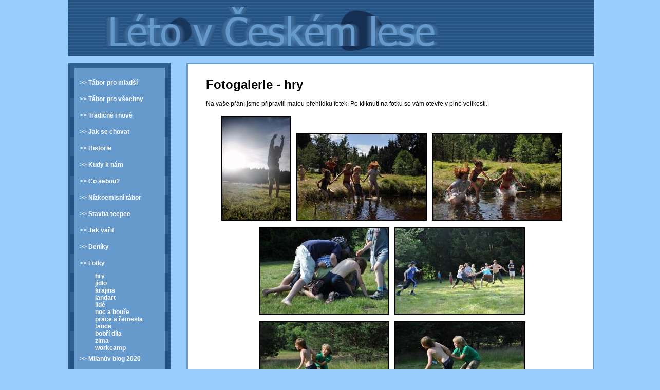

--- FILE ---
content_type: text/html
request_url: http://www.ceskyles.org/fotky.php?galerie=hry
body_size: 3041
content:
<!DOCTYPE html PUBLIC '-//W3C//DTD XHTML 1.0 Strict//EN' 'http://www.w3.org/TR/xhtml1/DTD/xhtml1-strict.dtd'>
<html xmlns="http://www.w3.org/1999/xhtml">
<head>
<title>Léto v Českém lese - Fotogalerie</title>
<link rel="stylesheet" href="css/galerie.css" type="text/css" />
 
<meta http-equiv="Content-Type" content="text/html; charset=utf-8" />
<meta http-equiv="Content-Language" content="cs" />
<meta name="distribution" content="Global" />
<meta name="robots" content="index,follow" />
<meta name="googlebot" content="index,follow,snippet,archive" />
<meta name="Description" content="Stránky letního slunečního tábořiště na Zlatém potoce v Českém lese." />
<meta name="keywords" content="český les, léto, Milan Smrž, ekologie" />
<meta name="category" content="rest" />
<meta name="author" content="Jan Krucky" />
<meta name="copyright" content="(c) 2005 Jan Krucky" />
<META name="verify-v1" content="ShP2u8K7Jfs49ms59Wv9qFD0cb9GCP+y2ozx7+3Z4bM=" />
<script type="text/javascript" src="mailscript.js"></script>
<link rel="stylesheet" type="text/css" href="css/bodymenu.css" />
<script src="js/jquery-1.11.0.min.js"></script>
<script src="js/lightbox.min.js"></script>
<link href="css/lightbox.css" rel="stylesheet" />

</head>

<body class="main">

<div id="sirkawebu"><!--hlavni-->

<div id="head"><img class="none" src="images/nadpis.gif" alt="Nadpis" /></div>      

   <div id="levy">

   <div id="levy-sirkawebu">
   
   <div id="menu"><!--menu-->
   <div id="menu-sirkawebu"><!--menu-sirkawebu-->
   <div id="odsazeni"></div>
   <div class="odkaz"><a class="lista" href="prvni.php" title="Tábor pro mladší">>> Tábor pro mladší</a></div>
   <div class="odkaz"><a class="lista" href="prostarsi.php" title="Tábor pro všechny">>> Tábor pro všechny</a></div>
      <div class="odkaz"><a class="lista" href="tradicne-i-nove.php" title="Tradičně i nově">>> Tradičně i nově</a></div>
   <div class="odkaz"><a class="lista" href="chovani.php" title="Jak se chovat">>> Jak se chovat</a></div>
   <div class="odkaz"><a class="lista" href="historie.php" title="Historie">>> Historie</a></div>
   <div class="odkaz"><a class="lista" href="kudy.php" title="Kudy k nám">>> Kudy k nám</a></div>
   <div class="odkaz"><a class="lista" href="cosebou.php" title="Co sebou?">>> Co sebou?</a></div>
   <div class="odkaz"><a class="lista" href="/nizkoemisni.php" title="Nízkoemisní koncept táborů!">>> Nízkoemisní tábor</a></div>
    <div class="odkaz"><a class="lista" href="bydleni-v-tepee.php" title="Stavba tepee">>> Stavba teepee</a></div>
	<div class="odkaz"><a class="lista" href="jak-varit.php" title="Jak vařit">>> Jak vařit</a></div>
    <div class="odkaz"><a class="lista" href="deniky.php" title="Deníky">>> Deníky</a></div>
   <div class="odkaz"><span class="lista">>> Fotky</span></div>
      <div class="pododkaz"><a class="lista" href="fotky.php?galerie=hry" title="Fotogalerie">hry</a></div>
	  <div class="pododkaz"><a class="lista" href="fotky.php?galerie=jídlo" title="Fotogalerie">jídlo</a></div>
	  <div class="pododkaz"><a class="lista" href="fotky.php?galerie=krajina" title="Fotogalerie">krajina</a></div>
	  <div class="pododkaz"><a class="lista" href="fotky.php?galerie=landart" title="Fotogalerie">landart</a></div>
	  <div class="pododkaz"><a class="lista" href="fotky.php?galerie=lidé" title="Fotogalerie">lidé</a></div>
	  <div class="pododkaz"><a class="lista" href="fotky.php?galerie=noc+a+bouře" title="Fotogalerie">noc a bouře</a></div>
	  <div class="pododkaz"><a class="lista" href="fotky.php?galerie=práce+a+řemesla" title="Fotogalerie">práce a řemesla</a></div>
	  <div class="pododkaz"><a class="lista" href="fotky.php?galerie=tance" title="Fotogalerie">tance</a></div>      
	  <div class="pododkaz"><a class="lista" href="fotky.php?galerie=bobří+díla+na+Celním+potoce" title="Fotogalerie">bobří díla</a></div>      
	  <div class="pododkaz"><a class="lista" href="fotky.php?galerie=zima" title="Fotogalerie">zima</a></div>      
	  <div class="pododkaz"><a class="lista" href="fotky.php?galerie=workcamp" title="Fotogalerie">workcamp</a></div>
	  <div class="odkaz"><a class="lista" href="blog2020.php" title="Milanův blog 2020">>> Milanův blog 2020</a></div>
	  <div class="odkaz"><a class="lista" href="blog2018.php" title="Milanův blog 2018">>> Milanův blog 2018</a></div>
   <div class="odkaz"><a class="lista" href="blog2017.php" title="Milanův blog 2017">>> Milanův blog 2017</a></div>      
   <div class="odkaz"><a class="lista" href="blog2016.php" title="Milanův blog 2016">>> Milanův blog 2016</a></div>
   <div class="odkaz"><a class="lista" href="blog2015.php" title="Milanův blog 2015">>> Milanův blog 2015</a></div>
   <div class="odkaz"><a class="lista" href="blog2014.php" title="Milanův blog 2014">>> Milanův blog 2014</a></div>
   <div class="odkaz"><a class="lista" href="http://zpravy.aktualne.cz/domaci/leto-v-ceskem-lese-milan-smrz/r~19f71e000b3f11e4973a0025900fea04/" title="Reportáž Ludvíka Hradílka z Aktuálně.cz">>> Reportáž Aktuálně.cz</a></div>
   <div class="odkaz"><a class="lista" href="voda.pdf" target="_blank" title="Jakou vodu pijeme">>> Jakou vodu pijeme</a></div>
   <div class="odkaz"><a class="lista" href="pralets.php" title="Přidejte se do našeho LETS">>> Pražský LETS</a></div>
   <div class="odsazeni"></div>                                                                     
   </div><!--menu-sirkawebu-->
   </div><!--menu-->
   
   <div class="mezera"></div>
   
      <div id="spojeni"><!--spojeni-->
   <div class="box-sirkawebu"><!--dat-sirkawebu-->
   <div class="inbox">
   <p>Pokud máte zájem o letní pobyt v Českém lese pošlete prosím <a class="spoj" href="prihlaska/prihlaska.zip">přihlášku</a><br /> na adresu:<br />
Spojení na pořadatele tábora:
   Milan Smrž<br />
   U půjčovny 8<br />
   110 00 Praha 1<br />
<br />
   Bližší informace:
   <a class="spoj" href="mailto:letoceskyles@eurosolar.cz">milan.smrz@eurosolar.cz</a>
   tel/fax: 222 314 564</p>
   
   (mobil v provozu pouze jsem-li na tábořišti):<br /> <strong>+420 732 532 577</strong><br />
   
    <strong>
   Prohlédněte si Fedovu <br />
   vlastnoruční mapu tábora: <br />
   </strong>
      <a class="spoj" href="/fotky/mapa/Mapa.jpg">velka (1,8 MB)</a> <br />
      <a class="spoj" href="/fotky/mapa/Mapa1500x2100.jpg">stredni (0,2 MB)</a> <br />
      <a class="spoj" href="/fotky/mapa/Mapa560x800.jpg">mala (81 KB)</a> <br />
   </div>
      </div><!--dat-sirkawebu-->
   </div><!--spojeni konec-->
   
   <div class="mezera"></div>
   
   <div id="ikony"><!--ikony-->
      <div class="box-sirkawebu"><!--dat-sirkawebu-->
      <div class="inbox">
   <div class="vlajky">
<a href="/en/camping.php"><img class="left" src="icon/english.gif" alt="English"/></a>
<a href="/ge/camping.php"><img class="right" src="icon/german.gif" alt="German"/></a></div>
<br ss=style=""/>
<hr />
<p>Český&nbsp;sluneční&nbsp;server <br />
Sluneční energie <br />a obnovitelné zdroje</p>
<p><a href="http://www.eurosolar.cz/"><img class="none" src="icon/eurosolarikona.gif" alt="Eurosolar.cz"/></a></p>
<p></p>
   </div>
      </div><!--dat-sirkawebu-->
      </div><!--ikony konec-->
   
   <div class="mezera"></div>
   <div class="mezera5"></div>
      
   <div id="datum"><!--dat-->
   <div class="box-sirkawebu"><!--dat-sirkawebu-->
      <div class="inbox">
   <p>Dnes je
   17. 01. 2026</p>
   </div>
    </div><!--dat-sirkawebu-->
   </div><!--dat konec-->
   
   </div>
   </div>
   
   <div id="hlavni"><!--hlavni text-->
   <div id="hlavni-sirkawebu">
  
	      
    <h1>Fotogalerie - hry</h1>
    
    <p>
      Na vaše přání jsme připravili malou přehlídku fotek. Po kliknutí na fotku se vám otevře v plné velikosti.
    </p>
    
    <div id="galerie2">

	<a href="foto/hry/DSC_0528.jpg" data-lightbox="hry"><img src="foto/hry/DSC_0528_th.jpg" /></a><a href="foto/hry/DSC_0540.JPG" data-lightbox="hry"><img src="foto/hry/DSC_0540_th.JPG" /></a><a href="foto/hry/DSC_0542.JPG" data-lightbox="hry"><img src="foto/hry/DSC_0542_th.JPG" /></a><a href="foto/hry/DSC_0549.JPG" data-lightbox="hry"><img src="foto/hry/DSC_0549_th.JPG" /></a><a href="foto/hry/DSC_0553.JPG" data-lightbox="hry"><img src="foto/hry/DSC_0553_th.JPG" /></a><a href="foto/hry/DSC_0566.JPG" data-lightbox="hry"><img src="foto/hry/DSC_0566_th.JPG" /></a><a href="foto/hry/DSC_0567.JPG" data-lightbox="hry"><img src="foto/hry/DSC_0567_th.JPG" /></a><a href="foto/hry/DSC_0571.JPG" data-lightbox="hry"><img src="foto/hry/DSC_0571_th.JPG" /></a><a href="foto/hry/DSC_0587.JPG" data-lightbox="hry"><img src="foto/hry/DSC_0587_th.JPG" /></a><a href="foto/hry/DSC_0588.JPG" data-lightbox="hry"><img src="foto/hry/DSC_0588_th.JPG" /></a><a href="foto/hry/DSC_0599.JPG" data-lightbox="hry"><img src="foto/hry/DSC_0599_th.JPG" /></a><a href="foto/hry/DSC_0633.JPG" data-lightbox="hry"><img src="foto/hry/DSC_0633_th.JPG" /></a><a href="foto/hry/DSC_0638.JPG" data-lightbox="hry"><img src="foto/hry/DSC_0638_th.JPG" /></a><a href="foto/hry/DSC_0640.JPG" data-lightbox="hry"><img src="foto/hry/DSC_0640_th.JPG" /></a><a href="foto/hry/DSC_0646.JPG" data-lightbox="hry"><img src="foto/hry/DSC_0646_th.JPG" /></a><a href="foto/hry/DSC_0674.JPG" data-lightbox="hry"><img src="foto/hry/DSC_0674_th.JPG" /></a><a href="foto/hry/DSC_0691.JPG" data-lightbox="hry"><img src="foto/hry/DSC_0691_th.JPG" /></a><a href="foto/hry/DSC_0696.jpg" data-lightbox="hry"><img src="foto/hry/DSC_0696_th.jpg" /></a><a href="foto/hry/DSC_0763.JPG" data-lightbox="hry"><img src="foto/hry/DSC_0763_th.JPG" /></a><a href="foto/hry/DSC_0782.jpg" data-lightbox="hry"><img src="foto/hry/DSC_0782_th.jpg" /></a><a href="foto/hry/DSC_0964.jpg" data-lightbox="hry"><img src="foto/hry/DSC_0964_th.jpg" /></a><a href="foto/hry/P1020631.JPG" data-lightbox="hry"><img src="foto/hry/P1020631_th.JPG" /></a><a href="foto/hry/P1020719.JPG" data-lightbox="hry"><img src="foto/hry/P1020719_th.JPG" /></a><a href="foto/hry/P1020783.JPG" data-lightbox="hry"><img src="foto/hry/P1020783_th.JPG" /></a><a href="foto/hry/P1020806.JPG" data-lightbox="hry"><img src="foto/hry/P1020806_th.JPG" /></a><a href="foto/hry/P1020813.JPG" data-lightbox="hry"><img src="foto/hry/P1020813_th.JPG" /></a><a href="foto/hry/P1020815.JPG" data-lightbox="hry"><img src="foto/hry/P1020815_th.JPG" /></a><a href="foto/hry/P1020842.JPG" data-lightbox="hry"><img src="foto/hry/P1020842_th.JPG" /></a><a href="foto/hry/P1020843.JPG" data-lightbox="hry"><img src="foto/hry/P1020843_th.JPG" /></a><a href="foto/hry/P1020975.JPG" data-lightbox="hry"><img src="foto/hry/P1020975_th.JPG" /></a><a href="foto/hry/P1020977.JPG" data-lightbox="hry"><img src="foto/hry/P1020977_th.JPG" /></a><a href="foto/hry/P1020982.JPG" data-lightbox="hry"><img src="foto/hry/P1020982_th.JPG" /></a><a href="foto/hry/P7120244.JPG" data-lightbox="hry"><img src="foto/hry/P7120244_th.JPG" /></a><a href="foto/hry/P7260148.JPG" data-lightbox="hry"><img src="foto/hry/P7260148_th.JPG" /></a>	
    </div> <!--galerie-->
    <div id="paticka">
    <div id="patka">
<table class="pata">
<tr>
<td>&copy; Milan Smrž 2015</td>
<td>webdesign a webmastering &copy; Šolich 2005-2015</td>
<td><a href="http://www.czilla.cz/download/"><img class="none" src="icon/button-firefox.gif" alt="Firefox"/></a></td>
<td><a href="http://www.czilla.cz/download/"><img class="none" src="icon/thunderbird_button.gif" alt="Thunderbird"/></a></td>
<td><a href="http://validator.w3.org/check?uri=referer"><img class="none" src="icon/button-xhtml.gif" alt="Valid XHTML 1.0!"/></a></td>
<td><a href="http://jigsaw.w3.org/css-validator/check/referer"><img class="none" src="icon/button-css.gif" alt="Valid CSS"/></a></td>
</tr>
</table>    </div>
    </div><!--hlavni paticky-->
	
	</div>
   </div><!--hlavni text konec-->
   
   <!--<hr class="cleaner">-->
</div><!--hlavni-->



</body>
</html>



      <!--
      <table>
        <tr>
          <td class="thumb">
            <a href="">

            </a>
          </td>
          <td class="thumb">
            <a href="">

            </a>
          </td>
          <td class="thumb">
            <a href="">

            </a>
          </td>
        </tr>
        <tr>
          <td class="popis">
            Popis
          </td>
          <td class="popis">
            Popis
          </td>
          <td class="popis">
            Popis
          </td>
        </tr>
      </table>
      -->


--- FILE ---
content_type: text/css
request_url: http://www.ceskyles.org/css/galerie.css
body_size: 274
content:
#galerie2
{
  text-align: center;
}
#galerie2 h2
{
  text-align: left;
  margin-bottom: 10px;
}
#galerie2 a
{
  display:inline-block;
  margin: 5px;
}
#galerie2 img
{
  border: 2px outset black;
  max-height: 200px;
  display:inline-block;
}


#galerie
{
  text-align: center;
}
#galerie h2
{
  text-align: left;
  margin-bottom: 10px;
}
#galerie table
{
  float: none;
  /*border: 1px solid yellow; */
  margin-left: auto;
  margin-right: auto;
  margin-bottom: 30px;
}
#galerie table td
{
  /*border: 1px solid red;*/
}
#galerie table td.popis
{
  font-family: serif;
}

#galerie table td.image
{
  width: 150px;
  height: 150px;
  
}
#galerie img
{
  border: 2px outset black;
}



--- FILE ---
content_type: text/css
request_url: http://www.ceskyles.org/css/bodymenu.css
body_size: 1096
content:
body.main {
    background-color: #99CCFF;
	font-family: "tahoma","helvetica";
	font-size: 12px;
	margin-top: 0px;
	margin-left: 5px;
	text-align: center;
	width: 100%;
	overflow: scroll;
	}
body.index {
    background-color: #FFFFFF;
	font-family: "tahoma","helvetica";
	font-size: 12px;
	margin-top: 0px;
	margin-left: 5px;
	text-align: center;
	}
	
#sirkawebu {
      width: 90%;
	  margin:0 auto;
      padding-left: 5%;
	  padding-right: 5%;
	  padding-top: 0em;
      text-align:left;
      max-width: 1024px;
	  min-width: 800px;  
	  }
	  
#head {
      height: 100px;
      margin:0 auto;
      padding-left: 5%;
	  padding-right: 5%;
	  padding-top: 10px;
      text-align:left;
      max-width: 1024px;
	  min-width: 806px;
	  background: url('../images/pozadimenupx.gif');
	  }
#head-sirkawebu {
      margin:0; padding:0; 
	  }

#levy {
      float: left;
      width: 200px;
	  margin: 1em 0em 0em 0em;
	  padding: 0;
	  }
#levy-sirkawebu {
      margin:0; padding:0; 
	  }
	  
	  
#menu {
      width: 200px;
    /*  height: 355px;    */
      background: url('../images/pozadimenu.gif') top left repeat-y;
      }
#menu-sirkawebu {
      margin:0; padding: 0.8em 1em;
      font-size: 100%;
      }
	  
#spojeni {
      width: 200px;
	  height: 350px;
      background: url('../images/pozadimenu.gif') top left repeat-y;
      }
a.spoj {
      font-weight:bold;
	  color: #6699CC;
	  }
a.spoj:hover {
      font-weight:bold;
	  color: #FFFFFF;
	  }  
a.mapa {
      font-weight:bold;
	  color: #6699CC;
	  }
a.mapa:hover {
      font-weight:bold;
	  color: #333366;
	  }  	  
	  	  
#datum {
      width: 200px;
	  height: 50px;
      background: url('../images/pozadimenu.gif') top left repeat-y;
      }
	  
#ikony {
      width: 200px;
	  height: 160px;
      background: url('../images/pozadimenu.gif') top left repeat-y;
      }
	  
div.box-sirkawebu {
      margin:0; padding: 0.5em 1em;
      font-size: 100%;
      }
div.inbox {
      text-align: center;
	   color: #FFFFFF;
	  }
div.vlajky {
      margin:0; padding: 0;
      font-size: 100%;
      }
	  
hr.cleaner {
      clear:both;
      height:1px;
      margin: -1px 0 0 0; padding:0;
      border:none;
      visibility: hidden;
      }
div.odkaz {
	  height: 25px;
	  width: 176px;
	  background-color: #6699CC;
	  padding-top: 7px;
	  }

div.pododkaz {
  padding-left: 30px;
  background-color: #6699CC;
}  
	
span.lista, a.lista {
	  font-weight: bold;
	  margin: 5px;
	  padding: 2px 7px 2px 5px;
	  color: #FFFFFF;
	  text-decoration: none;
	  }
a.lista:hover {
	  color: #333399;
	  }

#odsazeni {
	  height: 15px;
	  width: 176px;
	  background-color: #6699CC;
	  }
div.mezera {
	  height: 10px;
	  width: 200px;
	  }

#mezeravelka {
	  height: 230px;
	  width: 200px;
	  }
#mezerastred {
	  height: 180px;
	  width: 200px;
	  }

div.index {
      width: 660px;
	  margin-left: auto;
	  margin-right: auto;
	  margin-top: 5%;
	  text-align:center;
	  }
	  
	  
img.left {
      float: left;
      margin: 10px;
	  border-style: none;
	  }	  
img.right {
      float: right;
      margin: 10px;
	  border-style: none;
	  }	 
img.none {
      float: inherit;
      margin: 0px;
	  border-style: none;
	  }	

#paticka {
      position: relative;
  	  text-align:left;
	  }
#patka {
    color: #FFFFFF;
	  background-color: #6699CC;
	  border-style: solid;
	  border-color: #6699CC;
    margin-left: -35px;
    margin-bottom: -10px;
    min-width: 782px;
	  }

#hlavni {
      margin:1em 0 0 230px; padding: 0 0 0 5px;
	  border-style: solid;
	  border-color: #6699CC;
	  background-color: #FFFFFF;
	  min-width: 650px;
	  }
#hlavni-sirkawebu {
       padding: 10px 30px;
      /*font-size: 100%;*/
      }	  
	  
table {
      width: 80%;
	  float: none;
	  }
	  
table.modra {
      width: 90%;
      border-style: solid;
	  border-color: #99CCFF;
	  margin-top: 5px;
	  padding: 3px;
	  float: none;
	  }
td.prava {
      text-align:right;
	  }

table.pata {
      width: 100%;
	  float: none;
	  }
	  
div.mapa    {
      float: none;
      margin: 0; padding: 0;
      }
	  
textarea.big {
      width: 90%;
	  border-style: solid;
	  border-color: #99CCFF;
	  margin-top: 5px;
	  padding: 3px;
      }
input.big {
      border-style: solid;
	  border-color: #99CCFF;
	  background-color:#99CCFF;
	  margin-top: 5px;
	  padding: 3px;
      }


--- FILE ---
content_type: application/javascript
request_url: http://www.ceskyles.org/mailscript.js
body_size: 230
content:
function MailLink(part1, part2, title, linktext, linkCssClass)
{  
  document.write('<a ');
  document.write('href="mail'); 
  document.write('to:' + part1);
  document.write('@');
  document.write(part2 + '" ');
  document.write('title="' + title + '" ');
  if (linkCssClass != null && linkCssClass != '')
  {
    document.write('class="' + linkCssClass + '"');
  }
  document.write(' >');
  
  if (linktext != null && linktext != '')
    document.write(linktext);
  else
  {
    document.write(part1);
    document.write('@');
    document.write(part2);
  }
  document.write('</a>');
}
      
